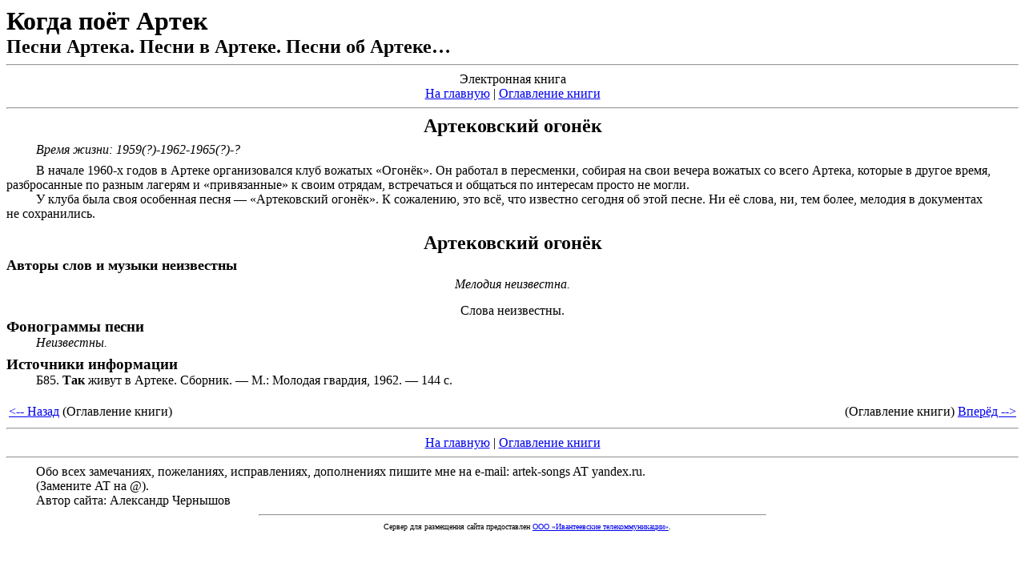

--- FILE ---
content_type: text/html; charset=UTF-8
request_url: http://artek-songs.ru/st.php?335
body_size: 1599
content:
<html><head><title>Песни Артека. Песни в Артеке. Песни об Артеке...</title><link href="favicon.ico" rel="shortcut icon" type="image/x-icon" /><link href="asongs/css/asongs.css" rel="stylesheet" type="text/css" /><link href="asongs/xml/rss.xml" rel="alternate" type="application/rss+xml" /></head><body><H1>Когда поёт Артек</H1><H2>Песни Артека. Песни в Артеке. Песни об Артеке&hellip;</H2><hr /><center>Электронная книга<br /> <a href="index.php">На главную</a> | <a href="book.php?oglavlenie">Оглавление книги</a> <hr /></center>




<div align="center"><h2>
Артековский огонёк
</h2></div><p style="margin-top:1ex;margin-bottom:1ex;font-style:italic">
      Время жизни:
      
1959(?)-1962-1965(?)-?
</p><div>


<p>
В начале 1960-х годов в Артеке организовался клуб 
вожатых
«Огонёк». 
Он работал в пересменки, собирая на свои вечера
вожатых 
со всего Артека, которые в другое время, 
разбросанные по разным
лагерям и «привязанные» к своим отрядам,
встречаться и общаться по интересам просто не могли.
</p>

<p>
У клуба была своя особенная песня — «Артековский огонёк».
К сожалению, это всё, что известно сегодня об этой песне.
Ни её слова, ни, тем более, мелодия в документах не сохранились.
</p>

</div><div></div><div align="center" style="margin-top:2ex"><h2>
Артековский огонёк
</h2></div><div align="center" style="font-size:90%;font-style:italic"></div><div style="font-size:110%"><p style="text-indent:0;margin-top:0.5ex;margin-bottom:0.5ex"><b>Авторы слов и музыки неизвестны</b> 
    
</p></div><div><center><i>Мелодия неизвестна.</i></center></div><div><div><p style="text-align:center; text-indent:0ex; margin-top:2ex">Слова неизвестны.</p></div></div><div style="margin-bottom:1ex">
<h3>Фонограммы песни</h3>
<p><i>Неизвестны.</i></p>
</div><div>
<h3>Источники информации</h3>
<p>Б85. <b>Так</b> живут в Артеке. Сборник. — М.: Молодая гвардия, 1962. — 144 с.</p>
</div>
<p>&nbsp;</p><table width="100%"><tr><td><div><a href="book.php?oglavlenie+vojatyj">&lt;--&nbsp;Назад</a> (Оглавление книги)</div></td><td><div style="text-align:right">(Оглавление книги) <a href="st.php?261">Вперёд&nbsp;--></a></div></td></tr></table><center><hr /> <a href="index.php">На главную</a> | <a href="book.php?oglavlenie">Оглавление книги</a> </center>

<hr /><p>
	Обо всех замечаниях, пожеланиях, исправлениях, дополнениях
	пишите мне на e-mail: artek-songs AT yandex.ru.
	</p><p>
	(Замените AT на @).
		</p><p>
	Автор сайта: Александр Чернышов
	</p><hr width="50%"/><p align="center"><font size="-2"/>
Сервер для размещения сайта предоставлен 
<a href="http://www.itkm.ru">
ООО &#x00ab;Ивантеевские телекоммуникации&#x00bb;</a>.
		</p></body></html>



--- FILE ---
content_type: text/css
request_url: http://artek-songs.ru/asongs/css/asongs.css
body_size: 228
content:
h1, h2, h3	{
	margin:0;
	}

p	{
	margin:0;
	text-indent:5ex
	}

ul	{
	margin:1ex
	}
ul p	{
	text-indent:1em
	}

div	{
	clear:both
	}

div.footnote	{
	font-size:80%
	}

div.blockquote	{
	margin-left:5ex;
	margin-right:5ex;
	margin-top:1ex;
	margin-bottom:1ex;
	}
div.blockquote p	{
	text-indent:1ex;
	margin:1ex;
	}
div.img		{
	clear:top
	}
div.img p	{
	font-style:italic;
	text-indent:0ex;
	margin-left:1ex;
	}
td.song	{
	margin:0;
	padding:0;
	}
td.song p	{
	margin-bottom:-0.3ex;
	}
